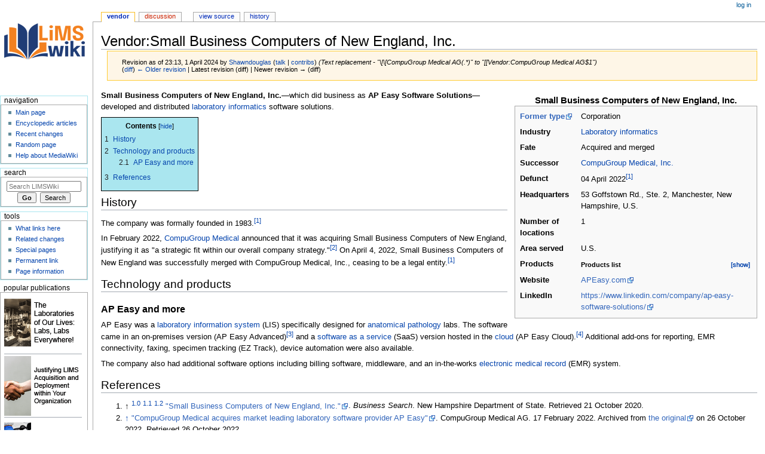

--- FILE ---
content_type: text/html; charset=UTF-8
request_url: https://www.limswiki.org/index.php?title=Vendor:Small_Business_Computers_of_New_England,_Inc.&oldid=61911
body_size: 8335
content:
<!DOCTYPE html>
<html class="client-nojs" lang="en" dir="ltr">
<head>
<meta charset="UTF-8"/>
<title>Vendor:Small Business Computers of New England, Inc. - LIMSWiki</title>
<script>document.documentElement.className="client-js";RLCONF={"wgBreakFrames":!1,"wgSeparatorTransformTable":["",""],"wgDigitTransformTable":["",""],"wgDefaultDateFormat":"dmy","wgMonthNames":["","January","February","March","April","May","June","July","August","September","October","November","December"],"wgRequestId":"17fbe3e6a162ee9b8010a141","wgCSPNonce":!1,"wgCanonicalNamespace":"Vendor","wgCanonicalSpecialPageName":!1,"wgNamespaceNumber":204,"wgPageName":"Vendor:Small_Business_Computers_of_New_England,_Inc.","wgTitle":"Small Business Computers of New England, Inc.","wgCurRevisionId":61911,"wgRevisionId":61911,"wgArticleId":7801,"wgIsArticle":!0,"wgIsRedirect":!1,"wgAction":"view","wgUserName":null,"wgUserGroups":["*"],"wgCategories":["Inactive LIS vendor","Inactive vendors"],"wgPageContentLanguage":"en","wgPageContentModel":"wikitext","wgRelevantPageName":"Vendor:Small_Business_Computers_of_New_England,_Inc.","wgRelevantArticleId":7801,"wgIsProbablyEditable":!1,
"wgRelevantPageIsProbablyEditable":!1,"wgRestrictionEdit":[],"wgRestrictionMove":[],"wgVisualEditor":{"pageLanguageCode":"en","pageLanguageDir":"ltr","pageVariantFallbacks":"en"},"wgEditSubmitButtonLabelPublish":!1};RLSTATE={"site.styles":"ready","noscript":"ready","user.styles":"ready","user":"ready","user.options":"loading","mediawiki.action.styles":"ready","mediawiki.interface.helpers.styles":"ready","ext.cite.styles":"ready","ext.visualEditor.desktopArticleTarget.noscript":"ready","skins.monobook.responsive":"ready"};RLPAGEMODULES=["ext.cite.ux-enhancements","site","mediawiki.page.ready","mediawiki.toc","ext.visualEditor.desktopArticleTarget.init","ext.visualEditor.targetLoader","skins.monobook.mobile"];</script>
<script>(RLQ=window.RLQ||[]).push(function(){mw.loader.implement("user.options@1hzgi",function($,jQuery,require,module){/*@nomin*/mw.user.tokens.set({"patrolToken":"+\\","watchToken":"+\\","csrfToken":"+\\"});
});});</script>
<link rel="stylesheet" href="/load.php?lang=en&amp;modules=ext.cite.styles%7Cext.visualEditor.desktopArticleTarget.noscript%7Cmediawiki.action.styles%7Cmediawiki.interface.helpers.styles%7Cskins.monobook.responsive&amp;only=styles&amp;skin=monobook"/>
<script async="" src="/load.php?lang=en&amp;modules=startup&amp;only=scripts&amp;raw=1&amp;skin=monobook"></script>
<meta name="ResourceLoaderDynamicStyles" content=""/>
<link rel="stylesheet" href="/load.php?lang=en&amp;modules=site.styles&amp;only=styles&amp;skin=monobook"/>
<meta name="generator" content="MediaWiki 1.36.1"/>
<meta name="robots" content="noindex,nofollow"/>
<meta name="viewport" content="width=device-width, initial-scale=1.0, user-scalable=yes, minimum-scale=0.25, maximum-scale=5.0"/>
<link rel="shortcut icon" href="/images/favicon.ico"/>
<link rel="search" type="application/opensearchdescription+xml" href="/opensearch_desc.php" title="LIMSWiki (en)"/>
<link rel="EditURI" type="application/rsd+xml" href="https://www.limswiki.org/api.php?action=rsd"/>
<link rel="license" href="/index.php/LIMSWiki:Copyright"/>
<link rel="alternate" type="application/atom+xml" title="LIMSWiki Atom feed" href="/index.php?title=Special:RecentChanges&amp;feed=atom"/>
</head>
<body class="mediawiki ltr sitedir-ltr mw-hide-empty-elt ns-204 ns-subject page-Vendor_Small_Business_Computers_of_New_England_Inc rootpage-Vendor_Small_Business_Computers_of_New_England_Inc skin-monobook action-view skin--responsive"><div id="globalWrapper"><div id="column-content"><div id="content" class="mw-body" role="main"><a id="top"></a><div class="mw-indicators mw-body-content">
</div>
<h1 id="firstHeading" class="firstHeading" lang="en">Vendor:Small Business Computers of New England, Inc.</h1><div id="bodyContent" class="mw-body-content"><div id="siteSub">From LIMSWiki</div><div id="contentSub" lang="en" dir="ltr"><div class="mw-revision warningbox"><div id="mw-revision-info">Revision as of 23:13, 1 April 2024 by <a href="/index.php/User:Shawndouglas" class="mw-userlink" title="User:Shawndouglas"><bdi>Shawndouglas</bdi></a> <span class="mw-usertoollinks">(<a href="/index.php/User_talk:Shawndouglas" class="mw-usertoollinks-talk" title="User talk:Shawndouglas">talk</a> | <a href="/index.php/Special:Contributions/Shawndouglas" class="mw-usertoollinks-contribs" title="Special:Contributions/Shawndouglas">contribs</a>)</span> <span class="comment">(Text replacement - &quot;\[\[CompuGroup Medical AG(.*)&quot; to &quot;[[Vendor:CompuGroup Medical AG$1&quot;)</span></div><div id="mw-revision-nav">(<a href="/index.php?title=Vendor:Small_Business_Computers_of_New_England,_Inc.&amp;diff=prev&amp;oldid=61911" title="Vendor:Small Business Computers of New England, Inc.">diff</a>) <a href="/index.php?title=Vendor:Small_Business_Computers_of_New_England,_Inc.&amp;direction=prev&amp;oldid=61911" title="Vendor:Small Business Computers of New England, Inc.">← Older revision</a> | Latest revision (diff) | Newer revision → (diff)</div></div></div><div id="jump-to-nav"></div><a href="#column-one" class="mw-jump-link">Jump to navigation</a><a href="#searchInput" class="mw-jump-link">Jump to search</a><!-- start content --><div id="mw-content-text" lang="en" dir="ltr" class="mw-content-ltr"><div class="mw-parser-output"><table class="infobox vcard" cellspacing="5"><caption class="fn org" style=""><b>Small Business Computers of New England, Inc.</b></caption><tbody><tr class=""><th scope="row" style="text-align:left;"><a rel="nofollow" class="external text" href="http://en.wikipedia.org/wiki/Types_of_business_entity">Former type</a></th>
    <td class="category" style="">
Corporation</td></tr><tr class=""><th scope="row" style="text-align:left;">Industry</th>
    <td class="category" style="">
<a href="/index.php/Laboratory_informatics" title="Laboratory informatics">Laboratory informatics</a></td></tr><tr class=""><th scope="row" style="text-align:left;">Fate</th>
    <td class="" style="">
Acquired and merged</td></tr><tr class=""><th scope="row" style="text-align:left;">Successor</th>
    <td class="" style="">
<a href="/index.php/Vendor:CompuGroup_Medical_AG" title="Vendor:CompuGroup Medical AG">CompuGroup Medical, Inc.</a></td></tr><tr class=""><th scope="row" style="text-align:left;">Defunct</th>
    <td class="" style="">
04 April 2022<sup id="cite_ref-NHSmallBus_1-0" class="reference"><a href="#cite_note-NHSmallBus-1">&#91;1&#93;</a></sup></td></tr><tr class=""><th scope="row" style="text-align:left;">Headquarters</th>
    <td class="adr" style="">
<span class="locality">53 Goffstown Rd., Ste. 2, Manchester, New Hampshire</span>, <span class="country-name">U.S.</span></td></tr><tr class=""><th scope="row" style="text-align:left;">Number of locations</th>
    <td class="" style="">
1</td></tr><tr class=""><th scope="row" style="text-align:left;">Area served</th>
    <td class="" style="">
U.S.</td></tr><tr class=""><th scope="row" style="text-align:left;">Products</th>
    <td class="" style="">
<div class="NavFrame collapsed" style="border:none; padding:0;">
    <div class="NavHead" style="font-size:105%; background:transparent;" align="left"><small>Products list</small></div>
    <div class="NavContent" style="font-size:105%; text-align:left;"><li>AP Easy</li></div>
</div></td></tr><tr class=""><th scope="row" style="text-align:left;">Website</th>
    <td class="" style="">
<a rel="nofollow" class="external text" href="http://apeasy.com/">APEasy.com</a></td></tr><tr class=""><th scope="row" style="text-align:left;">LinkedIn</th>
    <td class="" style="">
<a rel="nofollow" class="external text" href="https://www.linkedin.com/company/ap-easy-software-solutions/">https://www.linkedin.com/company/ap-easy-software-solutions/</a></td></tr>
</tbody></table>
<p><b>Small Business Computers of New England, Inc.</b>—which did business as <b>AP Easy Software Solutions</b>— developed and distributed <a href="/index.php/Laboratory_informatics" title="Laboratory informatics">laboratory informatics</a> software solutions.
</p>
<div id="toc" class="toc" role="navigation" aria-labelledby="mw-toc-heading"><input type="checkbox" role="button" id="toctogglecheckbox" class="toctogglecheckbox" style="display:none" /><div class="toctitle" lang="en" dir="ltr"><h2 id="mw-toc-heading">Contents</h2><span class="toctogglespan"><label class="toctogglelabel" for="toctogglecheckbox"></label></span></div>
<ul>
<li class="toclevel-1 tocsection-1"><a href="#History"><span class="tocnumber">1</span> <span class="toctext">History</span></a></li>
<li class="toclevel-1 tocsection-2"><a href="#Technology_and_products"><span class="tocnumber">2</span> <span class="toctext">Technology and products</span></a>
<ul>
<li class="toclevel-2 tocsection-3"><a href="#AP_Easy_and_more"><span class="tocnumber">2.1</span> <span class="toctext">AP Easy and more</span></a></li>
</ul>
</li>
<li class="toclevel-1 tocsection-4"><a href="#References"><span class="tocnumber">3</span> <span class="toctext">References</span></a></li>
</ul>
</div>

<h2><span class="mw-headline" id="History">History</span></h2>
<p>The company was formally founded in 1983.<sup id="cite_ref-NHSmallBus_1-1" class="reference"><a href="#cite_note-NHSmallBus-1">&#91;1&#93;</a></sup>
</p><p>In February 2022, <a href="/index.php/Vendor:CompuGroup_Medical_AG" title="Vendor:CompuGroup Medical AG">CompuGroup Medical</a> announced that it was acquiring Small Business Computers of New England, justifying it as "a strategic fit within our overall company strategy."<sup id="cite_ref-CGMAcq22_2-0" class="reference"><a href="#cite_note-CGMAcq22-2">&#91;2&#93;</a></sup> On April 4, 2022, Small Business Computers of New England was successfully merged with CompuGroup Medical, Inc., ceasing to be a legal entity.<sup id="cite_ref-NHSmallBus_1-2" class="reference"><a href="#cite_note-NHSmallBus-1">&#91;1&#93;</a></sup>
</p>
<h2><span class="mw-headline" id="Technology_and_products">Technology and products</span></h2>
<h3><span class="mw-headline" id="AP_Easy_and_more">AP Easy and more</span></h3>
<p>AP Easy was a <a href="/index.php/Laboratory_information_system" title="Laboratory information system">laboratory information system</a> (LIS) specifically designed for <a href="/index.php/Anatomical_pathology" title="Anatomical pathology">anatomical pathology</a> labs. The software came in an on-premises version (AP Easy Advanced)<sup id="cite_ref-APEAdv_3-0" class="reference"><a href="#cite_note-APEAdv-3">&#91;3&#93;</a></sup> and a <a href="/index.php/Software_as_a_service" title="Software as a service">software as a service</a> (SaaS) version hosted in the <a href="/index.php/Cloud_computing" title="Cloud computing">cloud</a> (AP Easy Cloud).<sup id="cite_ref-APEC_4-0" class="reference"><a href="#cite_note-APEC-4">&#91;4&#93;</a></sup> Additional add-ons for reporting, EMR connectivity, faxing, specimen tracking (EZ Track), device automation were also available.
</p><p>The company also had additional software options including billing software, middleware, and an in-the-works <a href="/index.php/Electronic_medical_record" title="Electronic medical record">electronic medical record</a> (EMR) system.
</p>
<h2><span class="mw-headline" id="References">References</span></h2>
<div class="mw-references-wrap"><ol class="references">
<li id="cite_note-NHSmallBus-1"><span class="mw-cite-backlink">↑ <sup><a href="#cite_ref-NHSmallBus_1-0">1.0</a></sup> <sup><a href="#cite_ref-NHSmallBus_1-1">1.1</a></sup> <sup><a href="#cite_ref-NHSmallBus_1-2">1.2</a></sup></span> <span class="reference-text"><span class="citation web"><a rel="nofollow" class="external text" href="https://quickstart.sos.nh.gov/online/BusinessInquire/BusinessInformation?businessID=10594">"Small Business Computers of New England, Inc."</a>.&#32;<i>Business Search</i>.&#32;New Hampshire Department of State<span class="printonly">.&#32;<a rel="nofollow" class="external free" href="https://quickstart.sos.nh.gov/online/BusinessInquire/BusinessInformation?businessID=10594">https://quickstart.sos.nh.gov/online/BusinessInquire/BusinessInformation?businessID=10594</a></span><span class="reference-accessdate">.&#32;Retrieved 21 October 2020</span>.</span><span class="Z3988" title="ctx_ver=Z39.88-2004&amp;rft_val_fmt=info%3Aofi%2Ffmt%3Akev%3Amtx%3Abook&amp;rft.genre=bookitem&amp;rft.btitle=Small+Business+Computers+of+New+England%2C+Inc.&amp;rft.atitle=Business+Search&amp;rft.pub=New+Hampshire+Department+of+State&amp;rft_id=https%3A%2F%2Fquickstart.sos.nh.gov%2Fonline%2FBusinessInquire%2FBusinessInformation%3FbusinessID%3D10594&amp;rfr_id=info:sid/en.wikipedia.org:Vendor:Small_Business_Computers_of_New_England,_Inc."><span style="display: none;">&#160;</span></span>
</span>
</li>
<li id="cite_note-CGMAcq22-2"><span class="mw-cite-backlink"><a href="#cite_ref-CGMAcq22_2-0">↑</a></span> <span class="reference-text"><span class="citation web"><a rel="nofollow" class="external text" href="https://archive.ph/E7fJ8">"CompuGroup Medical acquires market leading laboratory software provider AP Easy"</a>.&#32;CompuGroup Medical AG.&#32;17 February 2022.&#32;Archived&#32;from <a rel="nofollow" class="external text" href="https://www.cgm.com/usa_en/articles/press-releases/lab/compugroup-medical-acquires-market-leading-laboratory-software-provider-ap-easy.html">the original</a>&#32;on 26 October 2022<span class="printonly">.&#32;<a rel="nofollow" class="external free" href="https://archive.ph/E7fJ8">https://archive.ph/E7fJ8</a></span><span class="reference-accessdate">.&#32;Retrieved 26 October 2022</span>.</span><span class="Z3988" title="ctx_ver=Z39.88-2004&amp;rft_val_fmt=info%3Aofi%2Ffmt%3Akev%3Amtx%3Abook&amp;rft.genre=bookitem&amp;rft.btitle=CompuGroup+Medical+acquires+market+leading+laboratory+software+provider+AP+Easy&amp;rft.atitle=&amp;rft.date=17+February+2022&amp;rft.pub=CompuGroup+Medical+AG&amp;rft_id=https%3A%2F%2Farchive.ph%2FE7fJ8&amp;rfr_id=info:sid/en.wikipedia.org:Vendor:Small_Business_Computers_of_New_England,_Inc."><span style="display: none;">&#160;</span></span>
</span>
</li>
<li id="cite_note-APEAdv-3"><span class="mw-cite-backlink"><a href="#cite_ref-APEAdv_3-0">↑</a></span> <span class="reference-text"><span class="citation web"><a rel="nofollow" class="external text" href="http://apeasy.com/apeasy-anatomic-pathology-reporting-software/">"AP Easy Advanced Anatomic Pathology Software"</a>.&#32;Small Business Computers of New England, Inc<span class="printonly">.&#32;<a rel="nofollow" class="external free" href="http://apeasy.com/apeasy-anatomic-pathology-reporting-software/">http://apeasy.com/apeasy-anatomic-pathology-reporting-software/</a></span><span class="reference-accessdate">.&#32;Retrieved 21 October 2020</span>.</span><span class="Z3988" title="ctx_ver=Z39.88-2004&amp;rft_val_fmt=info%3Aofi%2Ffmt%3Akev%3Amtx%3Abook&amp;rft.genre=bookitem&amp;rft.btitle=AP+Easy+Advanced+Anatomic+Pathology+Software&amp;rft.atitle=&amp;rft.pub=Small+Business+Computers+of+New+England%2C+Inc&amp;rft_id=http%3A%2F%2Fapeasy.com%2Fapeasy-anatomic-pathology-reporting-software%2F&amp;rfr_id=info:sid/en.wikipedia.org:Vendor:Small_Business_Computers_of_New_England,_Inc."><span style="display: none;">&#160;</span></span>
</span>
</li>
<li id="cite_note-APEC-4"><span class="mw-cite-backlink"><a href="#cite_ref-APEC_4-0">↑</a></span> <span class="reference-text"><span class="citation web"><a rel="nofollow" class="external text" href="http://apeasy.com/apeasy-cloud/">"AP Easy Cloud (APEC)"</a>.&#32;Small Business Computers of New England, Inc<span class="printonly">.&#32;<a rel="nofollow" class="external free" href="http://apeasy.com/apeasy-cloud/">http://apeasy.com/apeasy-cloud/</a></span><span class="reference-accessdate">.&#32;Retrieved 21 October 2020</span>.</span><span class="Z3988" title="ctx_ver=Z39.88-2004&amp;rft_val_fmt=info%3Aofi%2Ffmt%3Akev%3Amtx%3Abook&amp;rft.genre=bookitem&amp;rft.btitle=AP+Easy+Cloud+%28APEC%29&amp;rft.atitle=&amp;rft.pub=Small+Business+Computers+of+New+England%2C+Inc&amp;rft_id=http%3A%2F%2Fapeasy.com%2Fapeasy-cloud%2F&amp;rfr_id=info:sid/en.wikipedia.org:Vendor:Small_Business_Computers_of_New_England,_Inc."><span style="display: none;">&#160;</span></span>
</span>
</li>
</ol></div>
<!-- 
NewPP limit report
Cached time: 20260131053126
Cache expiry: 86400
Dynamic content: false
Complications: []
CPU time usage: 0.088 seconds
Real time usage: 0.108 seconds
Preprocessor visited node count: 4763/1000000
Post‐expand include size: 27304/2097152 bytes
Template argument size: 10653/2097152 bytes
Highest expansion depth: 17/40
Expensive parser function count: 0/100
Unstrip recursion depth: 0/20
Unstrip post‐expand size: 5671/5000000 bytes
-->
<!--
Transclusion expansion time report (%,ms,calls,template)
100.00%   88.391      1 -total
 52.64%   46.532      4 Template:Cite_web
 46.30%   40.922      4 Template:Citation/core
 40.38%   35.696      1 Template:Infobox_company
 36.11%   31.916      1 Template:Infobox
 23.61%   20.873     80 Template:Infobox/row
  7.20%    6.361      1 Template:Date
  5.31%    4.691      1 Template:Collapsible_list
  4.92%    4.352      6 Template:Citation/make_link
-->

<!-- Saved in parser cache with key limswiki:pcache:idhash:7801-0!canonical and timestamp 20260131053126 and revision id 61911. Serialized with JSON.
 -->
</div></div><div class="printfooter">
Retrieved from "<a dir="ltr" href="https://www.limswiki.org/index.php?title=Vendor:Small_Business_Computers_of_New_England,_Inc.&amp;oldid=61911">https://www.limswiki.org/index.php?title=Vendor:Small_Business_Computers_of_New_England,_Inc.&amp;oldid=61911</a>"</div>
<div id="catlinks" class="catlinks" data-mw="interface"><div id="mw-normal-catlinks" class="mw-normal-catlinks"><a href="/index.php/Special:Categories" title="Special:Categories">Categories</a>: <ul><li><a href="/index.php/Category:Inactive_LIS_vendor" title="Category:Inactive LIS vendor">Inactive LIS vendor</a></li><li><a href="/index.php/Category:Inactive_vendors" title="Category:Inactive vendors">Inactive vendors</a></li></ul></div></div><!-- end content --><div class="visualClear"></div></div></div><div class="visualClear"></div></div><div id="column-one" lang="en" dir="ltr"><h2>Navigation menu</h2><div role="navigation" class="portlet" id="p-cactions" aria-labelledby="p-cactions-label"><h3 id="p-cactions-label" lang="en" dir="ltr">Page actions</h3><div class="pBody"><ul lang="en" dir="ltr"><li id="ca-nstab-vendor" class="selected"><a href="/index.php/Vendor:Small_Business_Computers_of_New_England,_Inc.">Vendor</a></li><li id="ca-talk" class="new"><a href="/index.php?title=Vendor_talk:Small_Business_Computers_of_New_England,_Inc.&amp;action=edit&amp;redlink=1" rel="discussion" title="Discussion about the content page (page does not exist) [t]" accesskey="t">Discussion</a></li><li id="ca-viewsource"><a href="/index.php?title=Vendor:Small_Business_Computers_of_New_England,_Inc.&amp;action=edit" title="This page is protected.&#10;You can view its source [e]" accesskey="e">View source</a></li><li id="ca-history"><a href="/index.php?title=Vendor:Small_Business_Computers_of_New_England,_Inc.&amp;action=history" title="Past revisions of this page [h]" accesskey="h">History</a></li></ul></div></div><div role="navigation" class="portlet" id="p-cactions-mobile" aria-labelledby="p-cactions-mobile-label"><h3 id="p-cactions-mobile-label" lang="en" dir="ltr">Page actions</h3><div class="pBody"><ul lang="en" dir="ltr"><li id="ca-nstab-vendor-mobile" class="selected"><a href="/index.php/Vendor:Small_Business_Computers_of_New_England,_Inc." title="Vendor">Vendor</a></li><li id="ca-talk-mobile" class="new"><a href="/index.php?title=Vendor_talk:Small_Business_Computers_of_New_England,_Inc.&amp;action=edit&amp;redlink=1" rel="discussion" title=" (page does not exist)">Discussion</a></li><li id="ca-more"><a href="#p-cactions">More</a></li><li id="ca-tools"><a href="#p-tb" title="Tools">Tools</a></li><li id="ca-languages"><a href="#p-lang" title="In other languages">In other languages</a></li></ul></div></div><div role="navigation" class="portlet" id="p-personal" aria-labelledby="p-personal-label"><h3 id="p-personal-label" lang="en" dir="ltr">Personal tools</h3><div class="pBody"><ul lang="en" dir="ltr"><li id="pt-login"><a href="/index.php?title=Special:UserLogin&amp;returnto=Vendor%3ASmall+Business+Computers+of+New+England%2C+Inc.&amp;returntoquery=oldid%3D61911" title="You are encouraged to log in; however, it is not mandatory [o]" accesskey="o">Log in</a></li></ul></div></div><div class="portlet" id="p-logo" role="banner"><a href="/index.php/Main_Page" class="mw-wiki-logo" title="Visit the main page"></a></div><div id="sidebar"><div role="navigation" class="portlet generated-sidebar" id="p-navigation" aria-labelledby="p-navigation-label"><h3 id="p-navigation-label" lang="en" dir="ltr">Navigation</h3><div class="pBody"><ul lang="en" dir="ltr"><li id="n-mainpage-description"><a href="/index.php/Main_Page" title="Visit the main page [z]" accesskey="z">Main page</a></li><li id="n-Encyclopedic-articles"><a href="/index.php/LIMSWiki:Glossary">Encyclopedic articles</a></li><li id="n-recentchanges"><a href="/index.php/Special:RecentChanges" title="A list of recent changes in the wiki [r]" accesskey="r">Recent changes</a></li><li id="n-randompage"><a href="/index.php/Special:Random" title="Load a random page [x]" accesskey="x">Random page</a></li><li id="n-help-mediawiki"><a href="https://www.mediawiki.org/wiki/Special:MyLanguage/Help:Contents">Help about MediaWiki</a></li></ul></div></div><div role="search" class="portlet" id="p-search"><h3 id="p-search-label" lang="en" dir="ltr"><label for="searchInput">Search</label></h3><div class="pBody" id="searchBody"><form action="/index.php" id="searchform"><input type="hidden" value="Special:Search" name="title"/><input type="search" name="search" placeholder="Search LIMSWiki" autocapitalize="sentences" title="Search LIMSWiki [f]" accesskey="f" id="searchInput"/><input type="submit" name="go" value="Go" title="Go to a page with this exact name if it exists" id="searchButton" class="searchButton"/>  <input type="submit" name="fulltext" value="Search" title="Search the pages for this text" id="mw-searchButton" class="searchButton"/></form></div></div><div role="navigation" class="portlet" id="p-tb" aria-labelledby="p-tb-label"><h3 id="p-tb-label" lang="en" dir="ltr">Tools</h3><div class="pBody"><ul lang="en" dir="ltr"><li id="t-whatlinkshere"><a href="/index.php/Special:WhatLinksHere/Vendor:Small_Business_Computers_of_New_England,_Inc." title="A list of all wiki pages that link here [j]" accesskey="j">What links here</a></li><li id="t-recentchangeslinked"><a href="/index.php/Special:RecentChangesLinked/Vendor:Small_Business_Computers_of_New_England,_Inc." rel="nofollow" title="Recent changes in pages linked from this page [k]" accesskey="k">Related changes</a></li><li id="t-specialpages"><a href="/index.php/Special:SpecialPages" title="A list of all special pages [q]" accesskey="q">Special pages</a></li><li id="t-permalink"><a href="/index.php?title=Vendor:Small_Business_Computers_of_New_England,_Inc.&amp;oldid=61911" title="Permanent link to this revision of the page">Permanent link</a></li><li id="t-info"><a href="/index.php?title=Vendor:Small_Business_Computers_of_New_England,_Inc.&amp;action=info" title="More information about this page">Page information</a></li></ul></div></div><div role="navigation" class="portlet generated-sidebar" id="p-Popular_publications" aria-labelledby="p-Popular_publications-label"><h3 id="p-Popular_publications-label" lang="en" dir="ltr">Popular publications</h3><div class="pBody"><a href="https://www.limswiki.org/index.php/LII:The_Laboratories_of_Our_Lives:_Labs,_Labs_Everywhere!"><img src="https://s3.limswiki.org/www.limswiki.org/images/a/a0/Laboratories_of_our_Lives_Labs_Labs_Everywhere_135.png" width="135" alt="The Laboratories of Our Lives: Labs, Labs Everywhere!"></a><br /><hr />
	<a href="https://www.limswiki.org/index.php/LII:Justifying_LIMS_Acquisition_and_Deployment_within_Your_Organization"><img src="https://s3.limswiki.org/www.limswiki.org/images/b/be/Justifying_LIMS_Acquisition_and_Deployment_within_Your_Organization_135.png" width="135" alt="Justifying LIMS Acquisition and Deployment within Your Organization"></a><br /><hr />
	<a href="https://www.limswiki.org/index.php/LII:LIMS_Selection_Guide_for_ISO/IEC_17025_Laboratories"><img src="https://s3.limswiki.org/www.limswiki.org/images/e/e3/LIMS_Selection_Guide_for_ISO-IEC_17025_Laboratories_135.png" width="135" alt="LIMS Selection Guide for ISO/IEC 17025 Laboratories"></a><br /><hr />
	<a href="https://www.limswiki.org/index.php/LII:LIMS_Selection_Guide_for_Food_Safety_and_Quality"><img src="https://s3.limswiki.org/www.limswiki.org/images/b/b3/LIMS_Selection_Guide_for_Food_Safety_and_Quality_135.png" width="135" alt="LIMS Selection Guide for Food Safety and Quality"></a><br /><hr />
	<a href="https://www.limswiki.org/index.php/LII:LIMS_Selection_Guide_for_Manufacturing_Quality_Control"><img src="https://s3.limswiki.org/www.limswiki.org/images/9/95/LIMS_Selection_Guide_for_Manufacturing_Quality_Control_135.png" width="135" alt="LIMS Selection Guide for Manufacturing Quality Control"></a><br /><hr />
	<a href="https://www.limswiki.org/index.php/LII:Laboratory_Informatics_Buyer's_Guide_for_Medical_Diagnostics_and_Research"><img src="https://s3.limswiki.org/www.limswiki.org/images/1/17/Laboratory_Informatics_Buyers_Guide_for_Medical_Diagnostics_and_Research_135.png" width="135" alt="Laboratory Informatics Buyer's Guide for Medical Diagnostics and Research"></a><br /><hr />
	<a href="https://www.limswiki.org/index.php/LII:The_Comprehensive_Guide_to_Physician_Office_Laboratory_Setup_and_Operation"><img src="https://s3.limswiki.org/www.limswiki.org/images/4/4b/The_Comprehensive_Guide_to_Physician_Office_Laboratory_Setup_and_Operation_135.png" width="135" alt="The Comprehensive Guide to Physician Office Laboratory Setup and Operation"></a><br /><hr />
	<a href="https://www.limswiki.org/index.php/LII:Choosing_and_Implementing_a_Cloud-based_Service_for_Your_Laboratory"><img src="https://s3.limswiki.org/www.limswiki.org/images/c/c2/Choosing_and_Implementing_a_Cloud-based_Service_for_your_Laboratory_135.png" width="135" alt="Choosing and Implementing a Cloud-based Service for Your Laboratory"></a><br /><hr />
	<a href="https://www.limswiki.org/index.php/LII:Past,_Present,_and_Future_of_Cannabis_Laboratory_Testing_and_Regulation_in_the_United_States"><img src="https://s3.limswiki.org/www.limswiki.org/images/8/84/Past_Present_and_Future_of_Cannabis_Laboratory_Testing_and_Regulation_in_the_United_States_135.png" width="135" alt="Past, Present, and Future of Cannabis Laboratory Testing and Regulation in the United States"></a><br /><hr />
	<a href="https://www.limswiki.org/index.php/LII:LIMSpec_2022_R2"><img src="https://s3.limswiki.org/www.limswiki.org/images/d/d6/LIMSpec_2022_R2_135.png" width="135" alt="LIMSpec 2022 R2"></a><br /></div></div><div role="navigation" class="portlet generated-sidebar" id="p-coll-print_export" aria-labelledby="p-coll-print_export-label"><h3 id="p-coll-print_export-label" lang="en" dir="ltr">Print/export</h3><div class="pBody"><ul lang="en" dir="ltr"><li id="coll-create_a_book"><a href="/index.php?title=Special:Book&amp;bookcmd=book_creator&amp;referer=Vendor%3ASmall+Business+Computers+of+New+England%2C+Inc.">Create a book</a></li><li id="coll-download-as-rl"><a href="/index.php?title=Special:Book&amp;bookcmd=render_article&amp;arttitle=Vendor%3ASmall+Business+Computers+of+New+England%2C+Inc.&amp;returnto=Vendor%3ASmall+Business+Computers+of+New+England%2C+Inc.&amp;oldid=61911&amp;writer=rl">Download as PDF</a></li><li id="coll-download-as-rl"><a href="/index.php?title=Special:Book&amp;bookcmd=render_article&amp;arttitle=Vendor%3ASmall+Business+Computers+of+New+England%2C+Inc.&amp;returnto=Vendor%3ASmall+Business+Computers+of+New+England%2C+Inc.&amp;oldid=61911&amp;writer=rl">Download as PDF</a></li><li id="coll-download-as-rdf2text"><a href="/index.php?title=Special:Book&amp;bookcmd=render_article&amp;arttitle=Vendor%3ASmall+Business+Computers+of+New+England%2C+Inc.&amp;returnto=Vendor%3ASmall+Business+Computers+of+New+England%2C+Inc.&amp;oldid=61911&amp;writer=rdf2text">Download as Plain text</a></li><li id="t-print"><a href="/index.php?title=Vendor:Small_Business_Computers_of_New_England,_Inc.&amp;printable=yes" title="Printable version of this page [p]" accesskey="p">Printable version</a></li></ul></div></div></div><a href="#sidebar" title="navigation" class="menu-toggle" id="sidebar-toggle"></a><a href="#p-personal" title="user tools" class="menu-toggle" id="p-personal-toggle"></a><a href="#globalWrapper" title="back to top" class="menu-toggle" id="globalWrapper-toggle"></a></div><!-- end of the left (by default at least) column --><div class="visualClear"></div><div id="footer" class="mw-footer" role="contentinfo" lang="en" dir="ltr"><div id="f-copyrightico" class="footer-icons"><a href="https://creativecommons.org/licenses/by-sa/4.0/"><img src="/resources/assets/licenses/cc-by-sa.png" alt="a Creative Commons Attribution-ShareAlike 4.0 International License" width="88" height="31" loading="lazy"/></a></div><div id="f-poweredbyico" class="footer-icons"><a href="https://www.mediawiki.org/"><img src="/resources/assets/poweredby_mediawiki_88x31.png" alt="Powered by MediaWiki" srcset="/resources/assets/poweredby_mediawiki_132x47.png 1.5x, /resources/assets/poweredby_mediawiki_176x62.png 2x" width="88" height="31" loading="lazy"/></a></div><ul id="f-list"><li id="lastmod"> This page was last edited on 1 April 2024, at 23:13.</li><li id="copyright">Content is available under <a href="/index.php/LIMSWiki:Copyright" title="LIMSWiki:Copyright">a Creative Commons Attribution-ShareAlike 4.0 International License</a> unless otherwise noted.</li><li id="0">This page has been accessed 10,410 times.</li><li id="privacy"><a href="/index.php/LIMSWiki:Privacy_policy" title="LIMSWiki:Privacy policy">Privacy policy</a></li><li id="about"><a href="/index.php/LIMSWiki:About" class="mw-redirect" title="LIMSWiki:About">About LIMSWiki</a></li><li id="disclaimer"><a href="/index.php/LIMSWiki:General_disclaimer" title="LIMSWiki:General disclaimer">Disclaimers</a></li></ul></div></div>
<script>(RLQ=window.RLQ||[]).push(function(){mw.config.set({"wgPageParseReport":{"limitreport":{"cputime":"0.088","walltime":"0.108","ppvisitednodes":{"value":4763,"limit":1000000},"postexpandincludesize":{"value":27304,"limit":2097152},"templateargumentsize":{"value":10653,"limit":2097152},"expansiondepth":{"value":17,"limit":40},"expensivefunctioncount":{"value":0,"limit":100},"unstrip-depth":{"value":0,"limit":20},"unstrip-size":{"value":5671,"limit":5000000},"timingprofile":["100.00%   88.391      1 -total"," 52.64%   46.532      4 Template:Cite_web"," 46.30%   40.922      4 Template:Citation/core"," 40.38%   35.696      1 Template:Infobox_company"," 36.11%   31.916      1 Template:Infobox"," 23.61%   20.873     80 Template:Infobox/row","  7.20%    6.361      1 Template:Date","  5.31%    4.691      1 Template:Collapsible_list","  4.92%    4.352      6 Template:Citation/make_link"]},"cachereport":{"timestamp":"20260131053126","ttl":86400,"transientcontent":false}}});});</script>
<script>
  (function(i,s,o,g,r,a,m){i['GoogleAnalyticsObject']=r;i[r]=i[r]||function(){
  (i[r].q=i[r].q||[]).push(arguments)},i[r].l=1*new Date();a=s.createElement(o),
  m=s.getElementsByTagName(o)[0];a.async=1;a.src=g;m.parentNode.insertBefore(a,m)
  })(window,document,'script','//www.google-analytics.com/analytics.js','ga');

  ga('create', 'UA-178550843-1', 'auto');
  ga('set', 'anonymizeIp', true);
  ga('send', 'pageview');

</script>

<script>(RLQ=window.RLQ||[]).push(function(){mw.config.set({"wgBackendResponseTime":70});});</script></body></html>